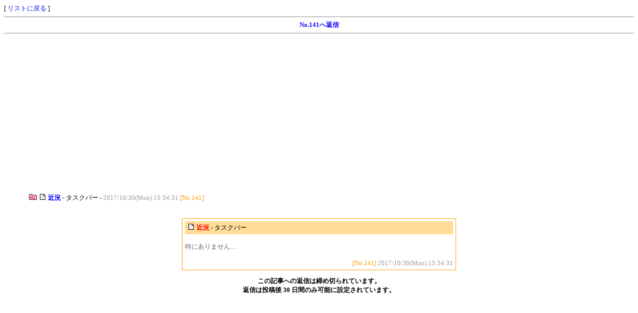

--- FILE ---
content_type: text/html
request_url: http://www3.rocketbbs.com/731/bbs.cgi?id=breeze&mode=res&no=141
body_size: 1876
content:
<!DOCTYPE HTML PUBLIC "-//W3C//DTD HTML 4.01 Transitional//EN">
<html>
<head>
<meta http-equiv="Content-Language" content="ja">
<meta http-equiv="Content-Type" content="text/html; charset=Shift_JIS">
<meta http-equiv="Content-Style-Type" content="text/css">
<meta http-equiv="Content-Script-Type" content="text/javascript">
<meta http-equiv="Cache-Control" content="no-cache">
<meta http-equiv="Pragma" content="no-cache">
<script type="text/javascript" src="/lib/fc.js"></script>
<script type="text/javascript" src="/lib/fb/jquery.js"></script>
<script type="text/javascript" src="/lib/fb/jquery.fancybox.js"></script>
<link rel="stylesheet" href="../lib/fb/jquery.fancybox.css">
<script type="text/javascript"><!--
$(function(){ $('a.fb').fancybox(); });
//--></script>
<title>endless breeze　緊急用BBS</title>
<link rel="alternate" type="application/rss+xml" title="RSS" href="rss/breeze.rdf">
<style type="text/css">
<!--
body { font-size: 13px; color: #000000; background-color: #FFFFFF; }
td, th { font-size: 13px; }
a:link { color: #0000FF; }
a:visited { color: #000099; }
a:hover, a:active { color: #0099FF; }
.inp { background: #EEEEEE; }
.btn { background: #FFDD99; }
.eng { font-family: Verdana, Arial, Helvetica; font-size: 12px; }
.tbl { border-top: 1px solid #FF9900; border-left: 1px solid #FF9900; border-bottom: 1px solid #FF9900; border-right: 1px solid #FF9900; }
a:link, a:visited, a:active { text-decoration: none; }
a:hover { text-decoration: underline; }
-->
</style>
<script type="text/javascript" src="cookie.js"></script>
</head>
<body onLoad="getCookie('breeze')">
[ <a href="breeze.html">リストに戻る</a> ]
<hr><div align="center"><b><a href="#form">No.141へ返信</a></b></div><hr>
<div class="ads" style="margin: 20px auto;">
<script async src="https://pagead2.googlesyndication.com/pagead/js/adsbygoogle.js?client=ca-pub-7465902147866093" crossorigin="anonymous"></script>
<ins class="adsbygoogle" style="display:block" data-ad-client="ca-pub-7465902147866093" data-ad-slot="1478241853" data-ad-format="auto" data-full-width-responsive="true"></ins>
<script>(adsbygoogle = window.adsbygoogle || []).push({});</script>
</div>
<div style="margin-left: 50px;">
<table border="0" cellspacing="0" cellpadding="0">
<tr><td nowrap><a href="bbs.cgi?id=breeze&amp;mode=view&amp;tree=141"><img src="image/all.png" border="0" alt="all" title="ツリーの一括表示"></a> <img src="image/topic.png"> <a href="bbs.cgi?id=breeze&amp;mode=res&amp;no=141"><b>近況</b></a> - タスクバー - <font color="#999999">2017/10/30(Mon) 13:34:31</font> <font color="#FF9900">[No.141]</font></td></tr>
</table><br><br>
</div>
<div align="center"><table border="0" width="550" cellspacing="1" cellpadding="4" class="tbl"><tr bgcolor="#FFFFFF"><td><table border="0" width="100%" cellspacing="0" cellpadding="4"><tr bgcolor="#FFDD99"><td><img src="image/topic.png"> <b style="color: #FF0000;">近況</b>  - タスクバー  </td></tr></table><br><font color="#666666">特にありません…</font><br><br><div align="right"><font color="#FF9900">[No.141]</font> <font color="#999999">2017/10/30(Mon) 13:34:31</font></div></td></tr></table></div>
<p align="center"><b>この記事への返信は締め切られています。<br>返信は投稿後 30 日間のみ可能に設定されています。</b></p>
<div class="ads" style="margin: 20px auto;">
<script async src="https://pagead2.googlesyndication.com/pagead/js/adsbygoogle.js?client=ca-pub-7465902147866093" crossorigin="anonymous"></script>
<ins class="adsbygoogle" style="display:block" data-ad-client="ca-pub-7465902147866093" data-ad-slot="1478241853" data-ad-format="auto" data-full-width-responsive="true"></ins>
<script>(adsbygoogle = window.adsbygoogle || []).push({});</script>
</div>
<hr><div align="center" style="font-size: 12px;">- <a href="http://www.endlessbreeze.net">HOME</a> - <a href="http://www.rocketbbs.com/info/" target="_blank">お知らせ(3/8)</a> - <a href="bbs.cgi?id=breeze&amp;mode=view_new">新着記事</a> - <a href="bbs.cgi?id=breeze&amp;mode=find">記事検索</a> - <a href="user.cgi?mode=mobile&amp;id=breeze&amp;ttl=endless+breeze%81@%8B%D9%8B%7D%97pBBS">携帯用URL</a> - <a href="rss/breeze.rdf">フィード</a> - <a href="bbs.cgi?id=breeze&amp;mode=help">ヘルプ</a> - <a href="config.cgi?id=breeze">環境設定</a> -</div>
<a name="bottom"></a>
<hr>
<div align="right" style="font-size: 12px;"><b style="font-family: Verdana, Arial, Helvetica; font-size: 12px;"><a href="https://www.rocketbbs.com/" target="_blank">Rocket Board Type-T (Free) <img src="../rocket.png" border="0" alt="Rocket BBS"></a></b></div>
</body>
</html>


--- FILE ---
content_type: text/html; charset=utf-8
request_url: https://www.google.com/recaptcha/api2/aframe
body_size: 266
content:
<!DOCTYPE HTML><html><head><meta http-equiv="content-type" content="text/html; charset=UTF-8"></head><body><script nonce="eNaX00uy8Yud_VESryW-GA">/** Anti-fraud and anti-abuse applications only. See google.com/recaptcha */ try{var clients={'sodar':'https://pagead2.googlesyndication.com/pagead/sodar?'};window.addEventListener("message",function(a){try{if(a.source===window.parent){var b=JSON.parse(a.data);var c=clients[b['id']];if(c){var d=document.createElement('img');d.src=c+b['params']+'&rc='+(localStorage.getItem("rc::a")?sessionStorage.getItem("rc::b"):"");window.document.body.appendChild(d);sessionStorage.setItem("rc::e",parseInt(sessionStorage.getItem("rc::e")||0)+1);localStorage.setItem("rc::h",'1769908106055');}}}catch(b){}});window.parent.postMessage("_grecaptcha_ready", "*");}catch(b){}</script></body></html>